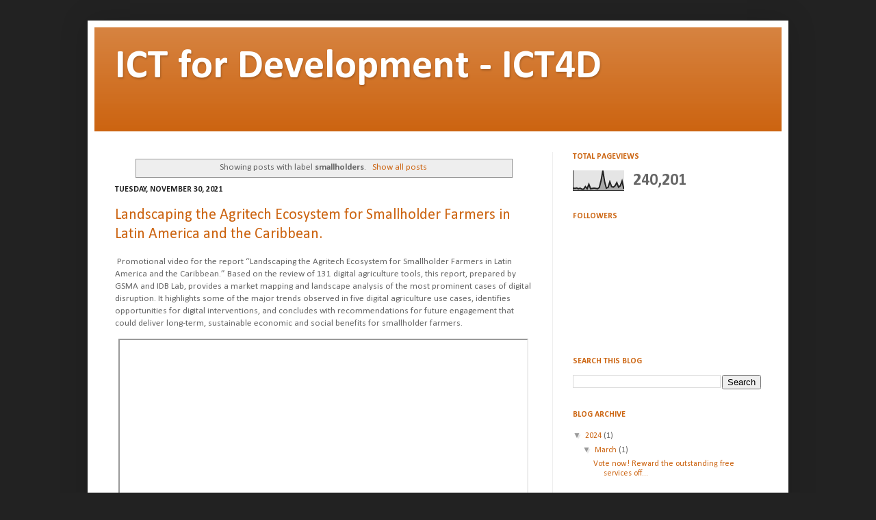

--- FILE ---
content_type: text/html; charset=UTF-8
request_url: http://www.ict4dev.net/b/stats?style=BLACK_TRANSPARENT&timeRange=ALL_TIME&token=APq4FmA3uR4cColM0NX4FbO4yQXgNrgf3gR0-IEh7Q2FZjj2gjxBgUw9eIXdu5o3ZUoQg1DWrpnYnvmyaNZ95nuHW8vVQ15UiA
body_size: 256
content:
{"total":240201,"sparklineOptions":{"backgroundColor":{"fillOpacity":0.1,"fill":"#000000"},"series":[{"areaOpacity":0.3,"color":"#202020"}]},"sparklineData":[[0,13],[1,11],[2,13],[3,9],[4,12],[5,7],[6,7],[7,20],[8,9],[9,32],[10,9],[11,11],[12,12],[13,11],[14,9],[15,16],[16,51],[17,100],[18,45],[19,12],[20,16],[21,44],[22,20],[23,17],[24,24],[25,40],[26,17],[27,24],[28,48],[29,8]],"nextTickMs":102857}

--- FILE ---
content_type: text/html; charset=utf-8
request_url: https://www.google.com/recaptcha/api2/aframe
body_size: 249
content:
<!DOCTYPE HTML><html><head><meta http-equiv="content-type" content="text/html; charset=UTF-8"></head><body><script nonce="fefypRmMrRKVXfSThD0L5A">/** Anti-fraud and anti-abuse applications only. See google.com/recaptcha */ try{var clients={'sodar':'https://pagead2.googlesyndication.com/pagead/sodar?'};window.addEventListener("message",function(a){try{if(a.source===window.parent){var b=JSON.parse(a.data);var c=clients[b['id']];if(c){var d=document.createElement('img');d.src=c+b['params']+'&rc='+(localStorage.getItem("rc::a")?sessionStorage.getItem("rc::b"):"");window.document.body.appendChild(d);sessionStorage.setItem("rc::e",parseInt(sessionStorage.getItem("rc::e")||0)+1);localStorage.setItem("rc::h",'1768964332570');}}}catch(b){}});window.parent.postMessage("_grecaptcha_ready", "*");}catch(b){}</script></body></html>

--- FILE ---
content_type: text/plain
request_url: https://www.google-analytics.com/j/collect?v=1&_v=j102&a=671169457&t=pageview&_s=1&dl=http%3A%2F%2Fwww.ict4dev.net%2Fsearch%2Flabel%2Fsmallholders&ul=en-us%40posix&dt=ICT%20for%20Development%20-%20ICT4D%3A%20smallholders&sr=1280x720&vp=1280x720&_utma=111705372.933733195.1768964329.1768964329.1768964329.1&_utmz=111705372.1768964329.1.1.utmcsr%3D(direct)%7Cutmccn%3D(direct)%7Cutmcmd%3D(none)&_utmht=1768964330406&_u=IQBCAEABAAAAACAAI~&jid=853534449&gjid=1471613385&cid=933733195.1768964329&tid=UA-712025-18&_gid=246973067.1768964330&_r=1&_slc=1&z=57882236
body_size: -449
content:
2,cG-JQKG0G04E9

--- FILE ---
content_type: text/javascript; charset=UTF-8
request_url: http://www.ict4dev.net/search/label/smallholders?action=getFeed&widgetId=Feed1&widgetType=Feed&responseType=js&xssi_token=AOuZoY52sSM4Pued7XOTawYmLs03JLLrKQ%3A1768964328857
body_size: 780
content:
try {
_WidgetManager._HandleControllerResult('Feed1', 'getFeed',{'status': 'ok', 'feed': {'entries': [{'title': 'Key When it comes to transcription services 1 . Any Up grade', 'link': 'http://zunia.org/post/key-when-it-comes-to-transcription-services-1-any-up-grade', 'publishedDate': '2016-06-15T15:36:25.000-07:00', 'author': ''}, {'title': 'Saudi Arabia: 2014 Article IV Consultation-Staff Report; Press Release', 'link': 'http://zunia.org/post/saudi-arabia-2014-article-iv-consultation-staff-report-press-release', 'publishedDate': '2014-09-23T23:13:27.000-07:00', 'author': ''}, {'title': 'Burundi: 2014 Article IV Consultation, Fifth Review Under the Three-Year \nArrangement Under the Extended Credit Facility; and Request for \nModification of Performance Criteria-Staff Report; Press Release; and \nStatement by the Executive Director for Burundi', 'link': 'http://zunia.org/post/burundi-2014-article-iv-consultation-fifth-review-under-the-three-year-arrangement-under-the-ex', 'publishedDate': '2014-09-23T23:13:17.000-07:00', 'author': ''}, {'title': 'Sri Lanka: First Post-Program Monitoring Discussion-Staff Report; Press \nRelease; and Statement by the Executive Director for Sri Lanka', 'link': 'http://zunia.org/post/sri-lanka-first-post-program-monitoring-discussion-staff-report-press-release-and-statement-by-', 'publishedDate': '2014-09-22T23:12:41.000-07:00', 'author': ''}, {'title': 'Sri Lanka: Ex-Post Evaluation of Exceptional Access Under the 2009 Stand-By \nArrangement-Staff Report; Press Release; and Statement by the Executive \nDirector for Sri Lanka', 'link': 'http://zunia.org/post/sri-lanka-ex-post-evaluation-of-exceptional-access-under-the-2009-stand-by-arrangement-staff-re', 'publishedDate': '2014-09-22T23:12:36.000-07:00', 'author': ''}], 'title': 'Zunia.org'}});
} catch (e) {
  if (typeof log != 'undefined') {
    log('HandleControllerResult failed: ' + e);
  }
}
